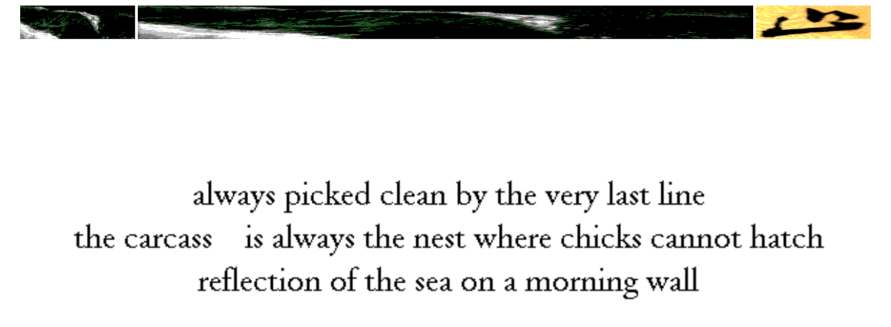

--- FILE ---
content_type: text/html
request_url: https://programmatology.shadoof.net/works/wsss/te50.html
body_size: 360
content:
<html><head><title>Where the Sea Stands Still</title><META HTTP-EQUIV="Refresh" CONTENT="30; URL=te37.html"><link rel="stylesheet" rev="alternate" href="http://shadoof.net/shadoof.css" type="text/css"></head><body class="wsss"><center><A HREF="te37.html"><IMG SRC="w29.gif"border=0height=48width=13%></A><A HREF="te08.html"><IMG ALIGN=bottom SRC="w29.gif"border=0height=48width=70%></A><A HREF="te31.html"><IMG SRC="c14.gif"border=0height=48width=13%></A><br><A HREF="tc50.html"><IMG ALIGN=bottom SRC="te50.gif" width=98% border=0></A><A HREF="index.html"><IMG SRC="w08.gif"border=0height=16width=98%></A><A HREF="te37.html"><IMG SRC="w29.gif"border=0height=48width=13%></A><A HREF="te51.html"><IMG ALIGN=bottom SRC="w29.gif"border=0height=48width=70%></A><A HREF="te31.html"><IMG SRC="c13.gif"border=0height=48width=13%></A></center></body></html>